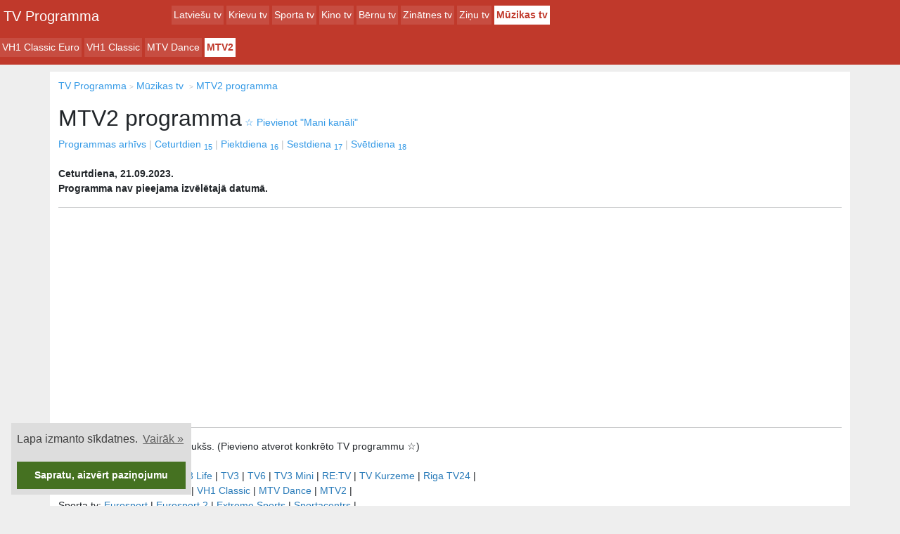

--- FILE ---
content_type: text/html; charset=UTF-8
request_url: https://www.ontv.lv/tv-programma/mtv-rocks-programma/2023-09-21
body_size: 2909
content:
<!DOCTYPE html>
<html lang="lv">
<head>
    <meta charset="utf-8">
    <title>MTV2 Programma - TV Programma - onTV.lv</title>
    <meta name="description" content="MTV2 - TV Programma - TV KANĀLI: LTV1, TV3, TV6, LTV7 Aktuālās dienas tv programma latviešu, krievu un ārzemju TV kanāliem.">
    <meta name="viewport" content="width=device-width, initial-scale=1">
    <meta name="theme-color" content="#3399E6"/>
        <link rel="stylesheet" href="/assets/all.css?v=20260104-1">

    <script>(function (w, d, s, l, i) {
            w[l] = w[l] || [];
            w[l].push({
                'gtm.start':
                    new Date().getTime(), event: 'gtm.js'
            });
            var f = d.getElementsByTagName(s)[0],
                j = d.createElement(s), dl = l != 'dataLayer' ? '&l=' + l : '';
            j.async = true;
            j.src =
                'https://www.googletagmanager.com/gtm.js?id=' + i + dl;
            f.parentNode.insertBefore(j, f);
        })(window, document, 'script', 'dataLayer', 'GTM-6G9R');</script>

</head>
<body>
<noscript>
    <iframe src="https://www.googletagmanager.com/ns.html?id=GTM-6G9R"
            height="0" width="0" style="display:none;visibility:hidden"></iframe>
</noscript>

<nav class="header _fixed-top">
    <a class="logo" href="/">TV Programma</a>

    <div class="group--listContainer">
        <div class="group--list">
            <div class="group--listBlock">
                                    <a href="/tv-kanali/latviesu-kanali"
                                            >Latviešu tv</a>
                                    <a href="/tv-kanali/krievu-kanali"
                                            >Krievu tv</a>
                                    <a href="/tv-kanali/sporta-kanali"
                                            >Sporta tv</a>
                                    <a href="/tv-kanali/kino-kanali"
                                            >Kino tv</a>
                                    <a href="/tv-kanali/bernu-kanali"
                                            >Bērnu tv</a>
                                    <a href="/tv-kanali/zinatnes-kanali"
                                            >Zinātnes tv</a>
                                    <a href="/tv-kanali/zinu-kanali"
                                            >Ziņu tv</a>
                                    <a href="/tv-kanali/muzikas-kanali"
                         class="active"                    >Mūzikas tv</a>
                            </div>
        </div>
    </div>

    <div class="group--listContainer group--full">
        <div class="group--list">
            <div class="group--listBlock">
                                        <a href="/tv-programma/vh1-classic-europe-programma"
                                                    >
                            VH1 Classic Euro                        </a>
                                                <a href="/tv-programma/vh1-euro-imm-programma"
                                                    >
                            VH1 Classic                        </a>
                                                <a href="/tv-programma/mtv-dance-programma"
                                                    >
                            MTV Dance                        </a>
                                                <a href="/tv-programma/mtv-rocks-programma"
                             class="active"                        >
                            MTV2                        </a>
                                    </div>
        </div>
    </div>

</nav>


<div class="container main">
            <nav class="crumbs" role="navigation">
            <ol vocab="https://schema.org/" typeof="BreadcrumbList" aria-label="breadcrumbs">
                <li property="itemListElement" typeof="ListItem">
                    <a href="/" property="item" typeof="WebPage"><span property="name">TV Programma</span></a>
                    <meta property="position" content="1">
                </li>

                                    <li class="crumb" property="itemListElement" typeof="ListItem">
                        <a href="/tv-kanali/muzikas-kanali" property="item" typeof="WebPage">
                            <span property="name">Mūzikas tv</span>
                        </a>
                        <meta property="position" content="2">
                    </li>
                
                                    <li class="crumb" property="itemListElement" typeof="ListItem">
                        <a href="/tv-programma/mtv-rocks-programma" property="item" typeof="WebPage">
                            <span property="name">MTV2 programma</span>
                        </a>
                        <meta property="position" content="3">
                    </li>
                            </ol>
        </nav>
    
    
        <h1 class="inline--block">MTV2 programma</h1>

        <div class="js-fav" data-name="MTV2" data-slug="mtv-rocks"></div>

                    <div class="timeList">
                <a href="/tv-programma/mtv-rocks-programma/arhivs">Programmas arhīvs</a>

                                    <a href="/tv-programma/mtv-rocks-programma/2026-01-15"
                                            >Ceturtdien <sub>15</sub></a>
                                    <a href="/tv-programma/mtv-rocks-programma/2026-01-16"
                                            >Piektdiena <sub>16</sub></a>
                                    <a href="/tv-programma/mtv-rocks-programma/2026-01-17"
                                            >Sestdiena <sub>17</sub></a>
                                    <a href="/tv-programma/mtv-rocks-programma/2026-01-18"
                                            >Svētdiena <sub>18</sub></a>
                            </div>
        
        <br><b>Ceturtdiena, 21.09.2023.</b><p><b>Programma nav pieejama izvēlētajā datumā.</b></p>
    
    <hr>

    <div align="center">
        <ins class="adsbygoogle"
             style="display:block"
             data-ad-client="ca-pub-5552914429757814"
             data-ad-slot="7705003864"
             data-ad-format="auto"></ins>
        <script>
            (adsbygoogle = window.adsbygoogle || []).push({});
        </script>
    </div>

    <hr>

    <div class="tvList">
        <div class="fav-list">
            <b>&starf; Mani TV kanāli: </b> <span class="js-fav-list"></span>
            <br><br>
        </div>
        Latviešu tv: <a href="/tv-programma/ltv1-programma">LTV1</a> | <a href="/tv-programma/ltv7-programma">LTV7</a> | <a href="/tv-programma/tv3-life-programma">TV3 Life</a> | <a href="/tv-programma/tv3-programma">TV3</a> | <a href="/tv-programma/tv6-programma">TV6</a> | <a href="/tv-programma/tv3-mini-programma">TV3 Mini</a> | <a href="/tv-programma/retv-programma">RE:TV</a> | <a href="/tv-programma/tv-kurzeme-programma">TV Kurzeme</a> | <a href="/tv-programma/riga-tv24-programma">Riga TV24</a> | <br>Mūzikas tv: <a href="/tv-programma/vh1-classic-europe-programma">VH1 Classic Euro</a> | <a href="/tv-programma/vh1-euro-imm-programma">VH1 Classic</a> | <a href="/tv-programma/mtv-dance-programma">MTV Dance</a> | <a href="/tv-programma/mtv-rocks-programma">MTV2</a> | <br>Sporta tv: <a href="/tv-programma/eurosport-1-programma">Eurosport</a> | <a href="/tv-programma/eurosport-2-programma">Eurosport 2</a> | <a href="/tv-programma/extreme-sports-programma">Extreme Sports</a> | <a href="/tv-programma/sportacentrs-programma">Sportacentrs</a> | <br>Bērnu tv: <a href="/tv-programma/nickelodeon-latvia-programma">Nickelodeon</a> | <a href="/tv-programma/disney-channel-programma">Disney Channel</a> | <a href="/tv-programma/disney-junior-programma">Playhouse Disney</a> | <a href="/tv-programma/disney-xd-programma">Toon Disney</a> | <a href="/tv-programma/karusel-programma">Karusel</a> | <br>Krievu tv: <a href="/tv-programma/pbk-1-programma">Kanāls</a> | <a href="/tv-programma/tv3+-programma">TV3+</a> | <a href="/tv-programma/rentv-baltic-programma">Baltija</a> | <a href="/tv-programma/rtv-international-programma">РТB International</a> | <a href="/tv-programma/rossiya-1-programma">РОССИЯ</a> | <a href="/tv-programma/avto-plyus-programma">АВТО+</a> | <a href="/tv-programma/sts-baltiya-programma">СТС Балтия</a> | <br>Kino tv: <a href="/tv-programma/tv1000-programma">TV1000</a> | <a href="/tv-programma/tv3-film-programma">TV1000 Premium</a> | <a href="/tv-programma/discovery-id-xtra-programma">TCM</a> | <a href="/tv-programma/discovery-life-programma">Hallmark</a> | <br>Ziņu tv: <a href="/tv-programma/cnn-programma">CNN</a> | <a href="/tv-programma/bloomberg-programma">Bloomberg</a> | <a href="/tv-programma/bbc-world-programma">BBC World</a> | <a href="/tv-programma/france-24-uk-programma">FRANCE 24</a> | <a href="/tv-programma/tv5monde-europe-programma">TV5 Monde Europe</a> | <a href="/tv-programma/arirang-tv-programma">Arirang TV</a> | <br>Zinātnes tv: <a href="/tv-programma/discovery-world-eu-programma">Discovery World</a> | <a href="/tv-programma/discovery-science-eu-programma">Discovery Science</a> | <a href="/tv-programma/travel-channel-programma">Travel</a> | <a href="/tv-programma/nautical-channel-programma">Sailing Channel</a> | <br>    </div>

    <hr>

    <footer style="text-align: center">
        <p>
            &copy; onTV.LV - TV Programma - 2017
            <br> Ceturtdiena, 15. janvāris 03:39        </p>
    </footer>
</div>



<script async defer src="/assets/scripts.js?v=20260104-1"></script>
<script async defer src="/assets/cookieconsent.min.js?v=20260104-1"></script>
<script>
    window.addEventListener("load", function () {
        window.cookieconsent.initialise({
            "palette": {
                "popup": {
                    "background": "#DDD",
                    "text": "#404040"
                },
                "button": {
                    "background": "#457121",
                    "text": "#ffffff"
                }
            },
            "position": "bottom-left",
            "content": {
                "message": "Lapa izmanto sīkdatnes.",
                "dismiss": "Sapratu, aizvērt paziņojumu",
                "link": "Vairāk &raquo;"
            }
        })
    });
</script>

</body>
</html>


--- FILE ---
content_type: text/html; charset=utf-8
request_url: https://www.google.com/recaptcha/api2/aframe
body_size: 269
content:
<!DOCTYPE HTML><html><head><meta http-equiv="content-type" content="text/html; charset=UTF-8"></head><body><script nonce="gDDYXHS78o5MPDukZYMJAA">/** Anti-fraud and anti-abuse applications only. See google.com/recaptcha */ try{var clients={'sodar':'https://pagead2.googlesyndication.com/pagead/sodar?'};window.addEventListener("message",function(a){try{if(a.source===window.parent){var b=JSON.parse(a.data);var c=clients[b['id']];if(c){var d=document.createElement('img');d.src=c+b['params']+'&rc='+(localStorage.getItem("rc::a")?sessionStorage.getItem("rc::b"):"");window.document.body.appendChild(d);sessionStorage.setItem("rc::e",parseInt(sessionStorage.getItem("rc::e")||0)+1);localStorage.setItem("rc::h",'1768441158934');}}}catch(b){}});window.parent.postMessage("_grecaptcha_ready", "*");}catch(b){}</script></body></html>